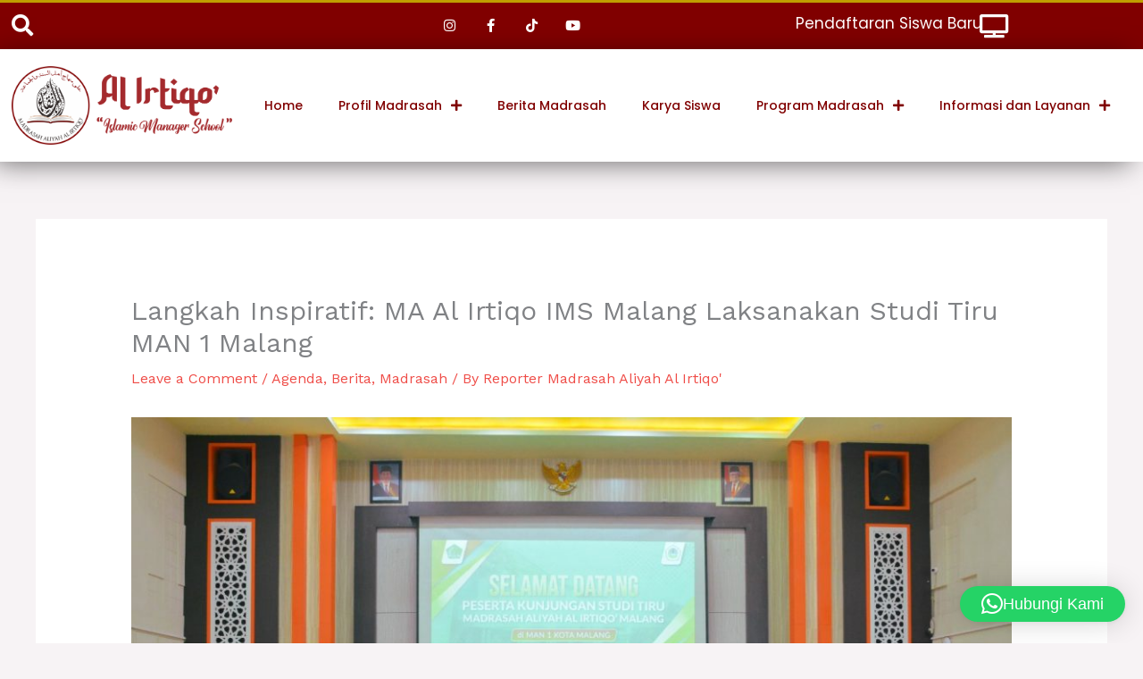

--- FILE ---
content_type: text/css
request_url: https://ma-alirtiqo.sch.id/wp-content/uploads/elementor/css/post-554.css?ver=1768995477
body_size: 1492
content:
.elementor-554 .elementor-element.elementor-element-877e7a5 > .elementor-container > .elementor-column > .elementor-widget-wrap{align-content:center;align-items:center;}.elementor-554 .elementor-element.elementor-element-877e7a5:not(.elementor-motion-effects-element-type-background), .elementor-554 .elementor-element.elementor-element-877e7a5 > .elementor-motion-effects-container > .elementor-motion-effects-layer{background-color:#800000;}.elementor-554 .elementor-element.elementor-element-877e7a5{border-style:solid;border-width:3px 0px 0px 0px;border-color:#bf9f00;transition:background 0.3s, border 0.3s, border-radius 0.3s, box-shadow 0.3s;}.elementor-554 .elementor-element.elementor-element-877e7a5 > .elementor-background-overlay{transition:background 0.3s, border-radius 0.3s, opacity 0.3s;}.elementor-554 .elementor-element.elementor-element-360001f:not(.elementor-motion-effects-element-type-background) > .elementor-widget-wrap, .elementor-554 .elementor-element.elementor-element-360001f > .elementor-widget-wrap > .elementor-motion-effects-container > .elementor-motion-effects-layer{background-color:#800000;}.elementor-554 .elementor-element.elementor-element-360001f > .elementor-element-populated{transition:background 0.3s, border 0.3s, border-radius 0.3s, box-shadow 0.3s;}.elementor-554 .elementor-element.elementor-element-360001f > .elementor-element-populated > .elementor-background-overlay{transition:background 0.3s, border-radius 0.3s, opacity 0.3s;}.elementor-554 .elementor-element.elementor-element-c5921eb .elementor-search-form{text-align:start;}.elementor-554 .elementor-element.elementor-element-c5921eb .elementor-search-form__toggle{--e-search-form-toggle-size:30px;--e-search-form-toggle-color:#FFFFFF;--e-search-form-toggle-background-color:#02010100;--e-search-form-toggle-icon-size:calc(81em / 100);}.elementor-554 .elementor-element.elementor-element-c5921eb.elementor-search-form--skin-full_screen .elementor-search-form__container{background-color:#000000B5;}.elementor-554 .elementor-element.elementor-element-c5921eb input[type="search"].elementor-search-form__input{font-family:"Poppins", Sans-serif;font-size:40px;}.elementor-554 .elementor-element.elementor-element-c5921eb:not(.elementor-search-form--skin-full_screen) .elementor-search-form__container{border-radius:3px;}.elementor-554 .elementor-element.elementor-element-c5921eb.elementor-search-form--skin-full_screen input[type="search"].elementor-search-form__input{border-radius:3px;}.elementor-554 .elementor-element.elementor-element-762db3b.elementor-column > .elementor-widget-wrap{justify-content:center;}.elementor-554 .elementor-element.elementor-element-f0fdbc4{--grid-template-columns:repeat(0, auto);--icon-size:15px;--grid-column-gap:11px;--grid-row-gap:0px;}.elementor-554 .elementor-element.elementor-element-f0fdbc4 .elementor-widget-container{text-align:center;}.elementor-554 .elementor-element.elementor-element-f0fdbc4 > .elementor-widget-container{margin:0px 0px 0px 20px;}.elementor-554 .elementor-element.elementor-element-f0fdbc4 .elementor-social-icon{background-color:rgba(0,0,0,0);}.elementor-554 .elementor-element.elementor-element-f0fdbc4 .elementor-social-icon i{color:#ffffff;}.elementor-554 .elementor-element.elementor-element-f0fdbc4 .elementor-social-icon svg{fill:#ffffff;}.elementor-554 .elementor-element.elementor-element-9b77bd6 .elementor-icon-box-wrapper{align-items:center;gap:18px;}.elementor-554 .elementor-element.elementor-element-9b77bd6 .elementor-icon-box-title{margin-block-end:5px;color:#FFFFFF;}.elementor-554 .elementor-element.elementor-element-9b77bd6.elementor-view-stacked .elementor-icon{background-color:#FFFFFF;}.elementor-554 .elementor-element.elementor-element-9b77bd6.elementor-view-framed .elementor-icon, .elementor-554 .elementor-element.elementor-element-9b77bd6.elementor-view-default .elementor-icon{fill:#FFFFFF;color:#FFFFFF;border-color:#FFFFFF;}.elementor-554 .elementor-element.elementor-element-9b77bd6 .elementor-icon{font-size:26px;}.elementor-554 .elementor-element.elementor-element-9b77bd6 .elementor-icon-box-title, .elementor-554 .elementor-element.elementor-element-9b77bd6 .elementor-icon-box-title a{font-family:"Poppins", Sans-serif;font-size:17px;}.elementor-554 .elementor-element.elementor-element-9b77bd6 .elementor-icon-box-description{font-size:13px;font-weight:400;}.elementor-554 .elementor-element.elementor-element-13cf0b2 > .elementor-container > .elementor-column > .elementor-widget-wrap{align-content:center;align-items:center;}.elementor-554 .elementor-element.elementor-element-13cf0b2:not(.elementor-motion-effects-element-type-background), .elementor-554 .elementor-element.elementor-element-13cf0b2 > .elementor-motion-effects-container > .elementor-motion-effects-layer{background-color:#FFFFFF99;}.elementor-554 .elementor-element.elementor-element-13cf0b2 > .elementor-container{min-height:100px;}.elementor-554 .elementor-element.elementor-element-13cf0b2 > .elementor-background-overlay{opacity:0.5;transition:background 0.3s, border-radius 0.3s, opacity 0.3s;}.elementor-554 .elementor-element.elementor-element-13cf0b2{border-style:solid;border-color:#00000000;box-shadow:-10px 5px 30px -4px rgba(0, 0, 0, 0.59);transition:background 0.3s, border 0.3s, border-radius 0.3s, box-shadow 0.3s;padding:10px 10px 10px 10px;}.elementor-554 .elementor-element.elementor-element-f0be99e > .elementor-widget-container{padding:0px 0px 0px 0px;}.elementor-554 .elementor-element.elementor-element-f0be99e img{width:270px;opacity:1;}.elementor-554 .elementor-element.elementor-element-38911b7 .elementor-menu-toggle{margin:0 auto;background-color:#DEDEDE;}.elementor-554 .elementor-element.elementor-element-38911b7 .elementor-nav-menu .elementor-item{font-family:"Poppins", Sans-serif;font-size:14px;font-weight:500;}.elementor-554 .elementor-element.elementor-element-38911b7 .elementor-nav-menu--main .elementor-item{color:#800000;fill:#800000;}.elementor-554 .elementor-element.elementor-element-38911b7 .elementor-nav-menu--main .elementor-item:hover,
					.elementor-554 .elementor-element.elementor-element-38911b7 .elementor-nav-menu--main .elementor-item.elementor-item-active,
					.elementor-554 .elementor-element.elementor-element-38911b7 .elementor-nav-menu--main .elementor-item.highlighted,
					.elementor-554 .elementor-element.elementor-element-38911b7 .elementor-nav-menu--main .elementor-item:focus{color:var( --e-global-color-09a9d0d );fill:var( --e-global-color-09a9d0d );}.elementor-554 .elementor-element.elementor-element-38911b7 .elementor-nav-menu--main .elementor-item.elementor-item-active{color:var( --e-global-color-358002d );}.elementor-554 .elementor-element.elementor-element-38911b7 .elementor-nav-menu--main:not(.e--pointer-framed) .elementor-item.elementor-item-active:before,
					.elementor-554 .elementor-element.elementor-element-38911b7 .elementor-nav-menu--main:not(.e--pointer-framed) .elementor-item.elementor-item-active:after{background-color:#02010100;}.elementor-554 .elementor-element.elementor-element-38911b7 .e--pointer-framed .elementor-item.elementor-item-active:before,
					.elementor-554 .elementor-element.elementor-element-38911b7 .e--pointer-framed .elementor-item.elementor-item-active:after{border-color:#02010100;}.elementor-554 .elementor-element.elementor-element-38911b7 .e--pointer-framed .elementor-item:before{border-width:0px;}.elementor-554 .elementor-element.elementor-element-38911b7 .e--pointer-framed.e--animation-draw .elementor-item:before{border-width:0 0 0px 0px;}.elementor-554 .elementor-element.elementor-element-38911b7 .e--pointer-framed.e--animation-draw .elementor-item:after{border-width:0px 0px 0 0;}.elementor-554 .elementor-element.elementor-element-38911b7 .e--pointer-framed.e--animation-corners .elementor-item:before{border-width:0px 0 0 0px;}.elementor-554 .elementor-element.elementor-element-38911b7 .e--pointer-framed.e--animation-corners .elementor-item:after{border-width:0 0px 0px 0;}.elementor-554 .elementor-element.elementor-element-38911b7 .e--pointer-underline .elementor-item:after,
					 .elementor-554 .elementor-element.elementor-element-38911b7 .e--pointer-overline .elementor-item:before,
					 .elementor-554 .elementor-element.elementor-element-38911b7 .e--pointer-double-line .elementor-item:before,
					 .elementor-554 .elementor-element.elementor-element-38911b7 .e--pointer-double-line .elementor-item:after{height:0px;}.elementor-554 .elementor-element.elementor-element-38911b7 .elementor-nav-menu--dropdown a:hover,
					.elementor-554 .elementor-element.elementor-element-38911b7 .elementor-nav-menu--dropdown a:focus,
					.elementor-554 .elementor-element.elementor-element-38911b7 .elementor-nav-menu--dropdown a.elementor-item-active,
					.elementor-554 .elementor-element.elementor-element-38911b7 .elementor-nav-menu--dropdown a.highlighted{background-color:#800000;}.elementor-554 .elementor-element.elementor-element-38911b7 .elementor-nav-menu--dropdown .elementor-item, .elementor-554 .elementor-element.elementor-element-38911b7 .elementor-nav-menu--dropdown  .elementor-sub-item{font-family:"Poppins", Sans-serif;font-weight:400;}.elementor-554 .elementor-element.elementor-element-38911b7 .elementor-nav-menu--dropdown{border-radius:10px 10px 10px 10px;}.elementor-554 .elementor-element.elementor-element-38911b7 .elementor-nav-menu--dropdown li:first-child a{border-top-left-radius:10px;border-top-right-radius:10px;}.elementor-554 .elementor-element.elementor-element-38911b7 .elementor-nav-menu--dropdown li:last-child a{border-bottom-right-radius:10px;border-bottom-left-radius:10px;}.elementor-554 .elementor-element.elementor-element-38911b7 .elementor-nav-menu--main .elementor-nav-menu--dropdown, .elementor-554 .elementor-element.elementor-element-38911b7 .elementor-nav-menu__container.elementor-nav-menu--dropdown{box-shadow:7px 7px 33px -1px rgba(0,0,0,0.5);}.elementor-554 .elementor-element.elementor-element-38911b7 .elementor-nav-menu--dropdown a{padding-top:15px;padding-bottom:15px;}.elementor-554 .elementor-element.elementor-element-38911b7 .elementor-nav-menu--main > .elementor-nav-menu > li > .elementor-nav-menu--dropdown, .elementor-554 .elementor-element.elementor-element-38911b7 .elementor-nav-menu__container.elementor-nav-menu--dropdown{margin-top:0px !important;}.elementor-554 .elementor-element.elementor-element-38911b7 div.elementor-menu-toggle{color:#800000;}.elementor-554 .elementor-element.elementor-element-38911b7 div.elementor-menu-toggle svg{fill:#800000;}.elementor-554 .elementor-element.elementor-element-38911b7 div.elementor-menu-toggle:hover, .elementor-554 .elementor-element.elementor-element-38911b7 div.elementor-menu-toggle:focus{color:#DEDEDE;}.elementor-554 .elementor-element.elementor-element-38911b7 div.elementor-menu-toggle:hover svg, .elementor-554 .elementor-element.elementor-element-38911b7 div.elementor-menu-toggle:focus svg{fill:#DEDEDE;}.elementor-554 .elementor-element.elementor-element-38911b7 .elementor-menu-toggle:hover, .elementor-554 .elementor-element.elementor-element-38911b7 .elementor-menu-toggle:focus{background-color:#800000;}.elementor-554 .elementor-element.elementor-element-38911b7{--nav-menu-icon-size:21px;}.elementor-554:not(.elementor-motion-effects-element-type-background), .elementor-554 > .elementor-motion-effects-container > .elementor-motion-effects-layer{background-color:#FFFFFF;}.elementor-theme-builder-content-area{height:400px;}.elementor-location-header:before, .elementor-location-footer:before{content:"";display:table;clear:both;}@media(max-width:1024px){.elementor-554 .elementor-element.elementor-element-877e7a5{padding:10px 10px 10px 10px;}.elementor-554 .elementor-element.elementor-element-9b77bd6 .elementor-icon-box-title, .elementor-554 .elementor-element.elementor-element-9b77bd6 .elementor-icon-box-title a{font-size:13px;}.elementor-554 .elementor-element.elementor-element-9b77bd6 .elementor-icon-box-description{font-size:10px;}.elementor-554 .elementor-element.elementor-element-13cf0b2{padding:0px 20px 0px 20px;}}@media(max-width:767px){.elementor-554 .elementor-element.elementor-element-877e7a5{padding:20px 20px 20px 20px;}.elementor-554 .elementor-element.elementor-element-360001f{width:100%;}.elementor-554 .elementor-element.elementor-element-c5921eb > .elementor-widget-container{margin:0px 0px 0px 0px;padding:0px 0px 0px 0px;}.elementor-554 .elementor-element.elementor-element-762db3b{width:33%;}.elementor-554 .elementor-element.elementor-element-f0fdbc4{--grid-template-columns:repeat(1, auto);width:100%;max-width:100%;}.elementor-554 .elementor-element.elementor-element-f0fdbc4 .elementor-widget-container{text-align:center;}.elementor-554 .elementor-element.elementor-element-f0fdbc4 > .elementor-widget-container{margin:0px 0px 0px 0px;}.elementor-554 .elementor-element.elementor-element-f9c5b0b{width:33%;}.elementor-554 .elementor-element.elementor-element-9b77bd6 .elementor-icon{font-size:25px;}.elementor-554 .elementor-element.elementor-element-13cf0b2 > .elementor-container{min-height:100px;}.elementor-554 .elementor-element.elementor-element-13cf0b2{padding:20px 20px 20px 20px;}.elementor-554 .elementor-element.elementor-element-16e5b4e{width:100%;}.elementor-bc-flex-widget .elementor-554 .elementor-element.elementor-element-16e5b4e.elementor-column .elementor-widget-wrap{align-items:center;}.elementor-554 .elementor-element.elementor-element-16e5b4e.elementor-column.elementor-element[data-element_type="column"] > .elementor-widget-wrap.elementor-element-populated{align-content:center;align-items:center;}.elementor-554 .elementor-element.elementor-element-16e5b4e.elementor-column > .elementor-widget-wrap{justify-content:center;}.elementor-554 .elementor-element.elementor-element-16e5b4e > .elementor-widget-wrap > .elementor-widget:not(.elementor-widget__width-auto):not(.elementor-widget__width-initial):not(:last-child):not(.elementor-absolute){margin-block-end:0px;}.elementor-554 .elementor-element.elementor-element-16e5b4e > .elementor-element-populated{margin:0px 0px 0px 0px;--e-column-margin-right:0px;--e-column-margin-left:0px;padding:0px 0px 0px 0px;}.elementor-554 .elementor-element.elementor-element-f0be99e{text-align:center;}.elementor-554 .elementor-element.elementor-element-f0be99e img{width:250px;max-width:300%;}.elementor-554 .elementor-element.elementor-element-2fe3843{width:100%;}.elementor-bc-flex-widget .elementor-554 .elementor-element.elementor-element-2fe3843.elementor-column .elementor-widget-wrap{align-items:center;}.elementor-554 .elementor-element.elementor-element-2fe3843.elementor-column.elementor-element[data-element_type="column"] > .elementor-widget-wrap.elementor-element-populated{align-content:center;align-items:center;}.elementor-554 .elementor-element.elementor-element-2fe3843.elementor-column > .elementor-widget-wrap{justify-content:center;}.elementor-554 .elementor-element.elementor-element-2fe3843 > .elementor-element-populated{padding:20px 0px 0px 0px;}}@media(min-width:768px){.elementor-554 .elementor-element.elementor-element-360001f{width:100%;}.elementor-554 .elementor-element.elementor-element-92f0b1b{width:30.78%;}.elementor-554 .elementor-element.elementor-element-762db3b{width:37.082%;}.elementor-554 .elementor-element.elementor-element-f9c5b0b{width:31.804%;}.elementor-554 .elementor-element.elementor-element-16e5b4e{width:19.666%;}.elementor-554 .elementor-element.elementor-element-2fe3843{width:80%;}}@media(max-width:1024px) and (min-width:768px){.elementor-554 .elementor-element.elementor-element-16e5b4e{width:20%;}}

--- FILE ---
content_type: text/css
request_url: https://ma-alirtiqo.sch.id/wp-content/uploads/elementor/css/post-609.css?ver=1768995477
body_size: 1021
content:
.elementor-609 .elementor-element.elementor-element-532a9f2a:not(.elementor-motion-effects-element-type-background), .elementor-609 .elementor-element.elementor-element-532a9f2a > .elementor-motion-effects-container > .elementor-motion-effects-layer{background-color:#800000;}.elementor-609 .elementor-element.elementor-element-532a9f2a{transition:background 0.3s, border 0.3s, border-radius 0.3s, box-shadow 0.3s;padding:15px 15px 70px 15px;}.elementor-609 .elementor-element.elementor-element-532a9f2a > .elementor-background-overlay{transition:background 0.3s, border-radius 0.3s, opacity 0.3s;}.elementor-609 .elementor-element.elementor-element-4131c325 > .elementor-element-populated{margin:0px 80px 0px 0px;--e-column-margin-right:80px;--e-column-margin-left:0px;}.elementor-609 .elementor-element.elementor-element-396924c > .elementor-widget-container{padding:0px 0px 0px 0px;}.elementor-609 .elementor-element.elementor-element-981d327{text-align:center;}.elementor-609 .elementor-element.elementor-element-981d327 img{width:53%;}.elementor-609 .elementor-element.elementor-element-febeaf8{--grid-template-columns:repeat(0, auto);--icon-size:15px;--grid-column-gap:11px;--grid-row-gap:0px;}.elementor-609 .elementor-element.elementor-element-febeaf8 .elementor-widget-container{text-align:left;}.elementor-609 .elementor-element.elementor-element-febeaf8 > .elementor-widget-container{margin:0px 0px 0px 0px;}.elementor-609 .elementor-element.elementor-element-febeaf8 .elementor-social-icon{background-color:rgba(0,0,0,0);}.elementor-609 .elementor-element.elementor-element-febeaf8 .elementor-social-icon i{color:#ffffff;}.elementor-609 .elementor-element.elementor-element-febeaf8 .elementor-social-icon svg{fill:#ffffff;}.elementor-bc-flex-widget .elementor-609 .elementor-element.elementor-element-184bf056.elementor-column .elementor-widget-wrap{align-items:flex-start;}.elementor-609 .elementor-element.elementor-element-184bf056.elementor-column.elementor-element[data-element_type="column"] > .elementor-widget-wrap.elementor-element-populated{align-content:flex-start;align-items:flex-start;}.elementor-609 .elementor-element.elementor-element-774654df > .elementor-widget-container{margin:0px 0px 0px 0px;padding:0px 0px 0px 0px;}.elementor-609 .elementor-element.elementor-element-774654df{text-align:start;}.elementor-609 .elementor-element.elementor-element-774654df .elementor-heading-title{font-size:18px;font-weight:500;color:#ffffff;}.elementor-609 .elementor-element.elementor-element-1f8a785{--divider-border-style:solid;--divider-color:#DD8D00;--divider-border-width:2px;}.elementor-609 .elementor-element.elementor-element-1f8a785 > .elementor-widget-container{margin:-20px -20px -20px 0px;padding:0px 0px 0px 0px;}.elementor-609 .elementor-element.elementor-element-1f8a785 .elementor-divider-separator{width:33%;margin:0 auto;margin-left:0;}.elementor-609 .elementor-element.elementor-element-1f8a785 .elementor-divider{text-align:left;padding-block-start:3px;padding-block-end:3px;}.elementor-609 .elementor-element.elementor-element-114643d8 .elementor-icon-list-items:not(.elementor-inline-items) .elementor-icon-list-item:not(:last-child){padding-block-end:calc(5px/2);}.elementor-609 .elementor-element.elementor-element-114643d8 .elementor-icon-list-items:not(.elementor-inline-items) .elementor-icon-list-item:not(:first-child){margin-block-start:calc(5px/2);}.elementor-609 .elementor-element.elementor-element-114643d8 .elementor-icon-list-items.elementor-inline-items .elementor-icon-list-item{margin-inline:calc(5px/2);}.elementor-609 .elementor-element.elementor-element-114643d8 .elementor-icon-list-items.elementor-inline-items{margin-inline:calc(-5px/2);}.elementor-609 .elementor-element.elementor-element-114643d8 .elementor-icon-list-items.elementor-inline-items .elementor-icon-list-item:after{inset-inline-end:calc(-5px/2);}.elementor-609 .elementor-element.elementor-element-114643d8 .elementor-icon-list-icon i{transition:color 0.3s;}.elementor-609 .elementor-element.elementor-element-114643d8 .elementor-icon-list-icon svg{transition:fill 0.3s;}.elementor-609 .elementor-element.elementor-element-114643d8{--e-icon-list-icon-size:0px;--icon-vertical-offset:0px;}.elementor-609 .elementor-element.elementor-element-114643d8 .elementor-icon-list-icon{padding-inline-end:0px;}.elementor-609 .elementor-element.elementor-element-114643d8 .elementor-icon-list-item > .elementor-icon-list-text, .elementor-609 .elementor-element.elementor-element-114643d8 .elementor-icon-list-item > a{font-size:14px;font-weight:300;}.elementor-609 .elementor-element.elementor-element-114643d8 .elementor-icon-list-text{color:#FFFFFFEB;transition:color 0.3s;}.elementor-bc-flex-widget .elementor-609 .elementor-element.elementor-element-42d5f4bf.elementor-column .elementor-widget-wrap{align-items:flex-start;}.elementor-609 .elementor-element.elementor-element-42d5f4bf.elementor-column.elementor-element[data-element_type="column"] > .elementor-widget-wrap.elementor-element-populated{align-content:flex-start;align-items:flex-start;}.elementor-609 .elementor-element.elementor-element-1a469d10{text-align:start;}.elementor-609 .elementor-element.elementor-element-1a469d10 .elementor-heading-title{font-size:18px;font-weight:500;color:#ffffff;}.elementor-609 .elementor-element.elementor-element-346b5f2{--divider-border-style:solid;--divider-color:#DD8D00;--divider-border-width:2px;}.elementor-609 .elementor-element.elementor-element-346b5f2 > .elementor-widget-container{margin:-20px -20px -20px 0px;padding:0px 0px 0px 0px;}.elementor-609 .elementor-element.elementor-element-346b5f2 .elementor-divider-separator{width:33%;margin:0 auto;margin-left:0;}.elementor-609 .elementor-element.elementor-element-346b5f2 .elementor-divider{text-align:left;padding-block-start:3px;padding-block-end:3px;}.elementor-609 .elementor-element.elementor-element-44dfbd46 .elementor-icon-list-items:not(.elementor-inline-items) .elementor-icon-list-item:not(:last-child){padding-block-end:calc(5px/2);}.elementor-609 .elementor-element.elementor-element-44dfbd46 .elementor-icon-list-items:not(.elementor-inline-items) .elementor-icon-list-item:not(:first-child){margin-block-start:calc(5px/2);}.elementor-609 .elementor-element.elementor-element-44dfbd46 .elementor-icon-list-items.elementor-inline-items .elementor-icon-list-item{margin-inline:calc(5px/2);}.elementor-609 .elementor-element.elementor-element-44dfbd46 .elementor-icon-list-items.elementor-inline-items{margin-inline:calc(-5px/2);}.elementor-609 .elementor-element.elementor-element-44dfbd46 .elementor-icon-list-items.elementor-inline-items .elementor-icon-list-item:after{inset-inline-end:calc(-5px/2);}.elementor-609 .elementor-element.elementor-element-44dfbd46 .elementor-icon-list-icon i{transition:color 0.3s;}.elementor-609 .elementor-element.elementor-element-44dfbd46 .elementor-icon-list-icon svg{transition:fill 0.3s;}.elementor-609 .elementor-element.elementor-element-44dfbd46{--e-icon-list-icon-size:0px;--icon-vertical-offset:0px;}.elementor-609 .elementor-element.elementor-element-44dfbd46 .elementor-icon-list-icon{padding-inline-end:0px;}.elementor-609 .elementor-element.elementor-element-44dfbd46 .elementor-icon-list-item > .elementor-icon-list-text, .elementor-609 .elementor-element.elementor-element-44dfbd46 .elementor-icon-list-item > a{font-size:14px;font-weight:300;}.elementor-609 .elementor-element.elementor-element-44dfbd46 .elementor-icon-list-text{color:#FFFFFFEB;transition:color 0.3s;}.elementor-609 .elementor-element.elementor-element-414b082f > .elementor-container > .elementor-column > .elementor-widget-wrap{align-content:center;align-items:center;}.elementor-609 .elementor-element.elementor-element-414b082f:not(.elementor-motion-effects-element-type-background), .elementor-609 .elementor-element.elementor-element-414b082f > .elementor-motion-effects-container > .elementor-motion-effects-layer{background-color:#3E0000;}.elementor-609 .elementor-element.elementor-element-414b082f > .elementor-container{min-height:50px;}.elementor-609 .elementor-element.elementor-element-414b082f{border-style:solid;border-width:1px 0px 0px 0px;border-color:rgba(255,255,255,0.19);transition:background 0.3s, border 0.3s, border-radius 0.3s, box-shadow 0.3s;}.elementor-609 .elementor-element.elementor-element-414b082f > .elementor-background-overlay{transition:background 0.3s, border-radius 0.3s, opacity 0.3s;}.elementor-609 .elementor-element.elementor-element-1a4799e9{text-align:start;}.elementor-609 .elementor-element.elementor-element-1a4799e9 .elementor-heading-title{font-size:12px;font-weight:300;color:#adadad;}.elementor-609 .elementor-element.elementor-element-5f2f337c{text-align:end;}.elementor-609 .elementor-element.elementor-element-5f2f337c .elementor-heading-title{font-size:12px;font-weight:300;color:#adadad;}.elementor-theme-builder-content-area{height:400px;}.elementor-location-header:before, .elementor-location-footer:before{content:"";display:table;clear:both;}@media(max-width:1024px){.elementor-609 .elementor-element.elementor-element-532a9f2a{padding:50px 20px 50px 20px;}.elementor-609 .elementor-element.elementor-element-4131c325 > .elementor-element-populated{margin:0% 15% 0% 0%;--e-column-margin-right:15%;--e-column-margin-left:0%;}.elementor-609 .elementor-element.elementor-element-114643d8 .elementor-icon-list-item > .elementor-icon-list-text, .elementor-609 .elementor-element.elementor-element-114643d8 .elementor-icon-list-item > a{font-size:13px;}.elementor-609 .elementor-element.elementor-element-42d5f4bf > .elementor-element-populated{margin:0px 0px 0px 0px;--e-column-margin-right:0px;--e-column-margin-left:0px;}.elementor-609 .elementor-element.elementor-element-44dfbd46 .elementor-icon-list-item > .elementor-icon-list-text, .elementor-609 .elementor-element.elementor-element-44dfbd46 .elementor-icon-list-item > a{font-size:13px;}.elementor-609 .elementor-element.elementor-element-414b082f{padding:10px 20px 10px 20px;}}@media(max-width:767px){.elementor-609 .elementor-element.elementor-element-532a9f2a{padding:35px 20px 35px 20px;}.elementor-609 .elementor-element.elementor-element-4131c325 > .elementor-element-populated{margin:0px 0px 50px 0px;--e-column-margin-right:0px;--e-column-margin-left:0px;padding:0px 0px 0px 0px;}.elementor-609 .elementor-element.elementor-element-184bf056{width:100%;}.elementor-609 .elementor-element.elementor-element-184bf056 > .elementor-element-populated{padding:0px 0px 0px 0px;}.elementor-609 .elementor-element.elementor-element-774654df{text-align:start;}.elementor-609 .elementor-element.elementor-element-114643d8 .elementor-icon-list-item > .elementor-icon-list-text, .elementor-609 .elementor-element.elementor-element-114643d8 .elementor-icon-list-item > a{font-size:13px;}.elementor-609 .elementor-element.elementor-element-42d5f4bf{width:100%;}.elementor-609 .elementor-element.elementor-element-42d5f4bf > .elementor-element-populated{padding:0px 0px 0px 0px;}.elementor-609 .elementor-element.elementor-element-1a469d10 > .elementor-widget-container{margin:0px 0px 0px 0px;padding:20px 0px 0px 0px;}.elementor-609 .elementor-element.elementor-element-44dfbd46 .elementor-icon-list-item > .elementor-icon-list-text, .elementor-609 .elementor-element.elementor-element-44dfbd46 .elementor-icon-list-item > a{font-size:13px;}.elementor-609 .elementor-element.elementor-element-414b082f{padding:30px 20px 20px 20px;}.elementor-609 .elementor-element.elementor-element-35c89a6 > .elementor-element-populated{margin:0px 0px 0px 0px;--e-column-margin-right:0px;--e-column-margin-left:0px;padding:0px 0px 0px 0px;}.elementor-609 .elementor-element.elementor-element-1a4799e9{text-align:center;}.elementor-609 .elementor-element.elementor-element-5f2f337c{text-align:center;}}@media(min-width:768px){.elementor-609 .elementor-element.elementor-element-4131c325{width:41.264%;}.elementor-609 .elementor-element.elementor-element-184bf056{width:29.993%;}.elementor-609 .elementor-element.elementor-element-42d5f4bf{width:28.377%;}}@media(max-width:1024px) and (min-width:768px){.elementor-609 .elementor-element.elementor-element-4131c325{width:35%;}.elementor-609 .elementor-element.elementor-element-184bf056{width:20%;}.elementor-609 .elementor-element.elementor-element-42d5f4bf{width:20%;}}